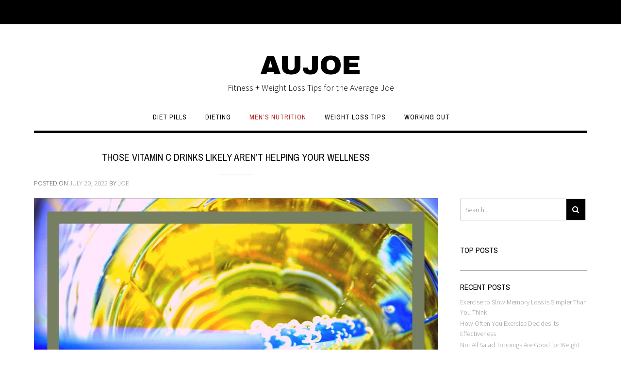

--- FILE ---
content_type: text/html; charset=UTF-8
request_url: https://www.aujoe.com/vitamin-c-drinks.html
body_size: 46504
content:
<!DOCTYPE html><!-- Shopstar! -->
<html lang="en-US">
<head>
	<!-- Global site tag (gtag.js) - Google Analytics -->
	<script async src="https://www.googletagmanager.com/gtag/js?id=UA-120139561-1"></script>
	<script>window.dataLayer=window.dataLayer||[];function gtag(){dataLayer.push(arguments);}gtag('js',new Date());gtag('config','UA-120139561-1');</script>

<meta charset="UTF-8">
<meta name="viewport" content="width=device-width, initial-scale=1">
<link rel="profile" href="http://gmpg.org/xfn/11">
<link rel="pingback" href="https://www.aujoe.com/xmlrpc.php">

<title>Those Vitamin C Drinks Likely Aren’t Helping Your Wellness &#8211; AUJOE</title>
<meta name='robots' content='max-image-preview:large'/>
	<style>img:is([sizes="auto" i], [sizes^="auto," i]) {contain-intrinsic-size:3000px 1500px}</style>
	<link rel='dns-prefetch' href='//fonts.googleapis.com'/>
<link rel="alternate" type="application/rss+xml" title="AUJOE &raquo; Feed" href="https://www.aujoe.com/feed"/>
<link rel="alternate" type="application/rss+xml" title="AUJOE &raquo; Comments Feed" href="https://www.aujoe.com/comments/feed"/>
<link rel="alternate" type="application/rss+xml" title="AUJOE &raquo; Those Vitamin C Drinks Likely Aren’t Helping Your Wellness Comments Feed" href="https://www.aujoe.com/vitamin-c-drinks.html/feed"/>
<script type="text/javascript">//<![CDATA[
window._wpemojiSettings={"baseUrl":"https:\/\/s.w.org\/images\/core\/emoji\/16.0.1\/72x72\/","ext":".png","svgUrl":"https:\/\/s.w.org\/images\/core\/emoji\/16.0.1\/svg\/","svgExt":".svg","source":{"concatemoji":"https:\/\/www.aujoe.com\/wp-includes\/js\/wp-emoji-release.min.js?ver=6.8.3"}};!function(s,n){var o,i,e;function c(e){try{var t={supportTests:e,timestamp:(new Date).valueOf()};sessionStorage.setItem(o,JSON.stringify(t))}catch(e){}}function p(e,t,n){e.clearRect(0,0,e.canvas.width,e.canvas.height),e.fillText(t,0,0);var t=new Uint32Array(e.getImageData(0,0,e.canvas.width,e.canvas.height).data),a=(e.clearRect(0,0,e.canvas.width,e.canvas.height),e.fillText(n,0,0),new Uint32Array(e.getImageData(0,0,e.canvas.width,e.canvas.height).data));return t.every(function(e,t){return e===a[t]})}function u(e,t){e.clearRect(0,0,e.canvas.width,e.canvas.height),e.fillText(t,0,0);for(var n=e.getImageData(16,16,1,1),a=0;a<n.data.length;a++)if(0!==n.data[a])return!1;return!0}function f(e,t,n,a){switch(t){case"flag":return n(e,"\ud83c\udff3\ufe0f\u200d\u26a7\ufe0f","\ud83c\udff3\ufe0f\u200b\u26a7\ufe0f")?!1:!n(e,"\ud83c\udde8\ud83c\uddf6","\ud83c\udde8\u200b\ud83c\uddf6")&&!n(e,"\ud83c\udff4\udb40\udc67\udb40\udc62\udb40\udc65\udb40\udc6e\udb40\udc67\udb40\udc7f","\ud83c\udff4\u200b\udb40\udc67\u200b\udb40\udc62\u200b\udb40\udc65\u200b\udb40\udc6e\u200b\udb40\udc67\u200b\udb40\udc7f");case"emoji":return!a(e,"\ud83e\udedf")}return!1}function g(e,t,n,a){var r="undefined"!=typeof WorkerGlobalScope&&self instanceof WorkerGlobalScope?new OffscreenCanvas(300,150):s.createElement("canvas"),o=r.getContext("2d",{willReadFrequently:!0}),i=(o.textBaseline="top",o.font="600 32px Arial",{});return e.forEach(function(e){i[e]=t(o,e,n,a)}),i}function t(e){var t=s.createElement("script");t.src=e,t.defer=!0,s.head.appendChild(t)}"undefined"!=typeof Promise&&(o="wpEmojiSettingsSupports",i=["flag","emoji"],n.supports={everything:!0,everythingExceptFlag:!0},e=new Promise(function(e){s.addEventListener("DOMContentLoaded",e,{once:!0})}),new Promise(function(t){var n=function(){try{var e=JSON.parse(sessionStorage.getItem(o));if("object"==typeof e&&"number"==typeof e.timestamp&&(new Date).valueOf()<e.timestamp+604800&&"object"==typeof e.supportTests)return e.supportTests}catch(e){}return null}();if(!n){if("undefined"!=typeof Worker&&"undefined"!=typeof OffscreenCanvas&&"undefined"!=typeof URL&&URL.createObjectURL&&"undefined"!=typeof Blob)try{var e="postMessage("+g.toString()+"("+[JSON.stringify(i),f.toString(),p.toString(),u.toString()].join(",")+"));",a=new Blob([e],{type:"text/javascript"}),r=new Worker(URL.createObjectURL(a),{name:"wpTestEmojiSupports"});return void(r.onmessage=function(e){c(n=e.data),r.terminate(),t(n)})}catch(e){}c(n=g(i,f,p,u))}t(n)}).then(function(e){for(var t in e)n.supports[t]=e[t],n.supports.everything=n.supports.everything&&n.supports[t],"flag"!==t&&(n.supports.everythingExceptFlag=n.supports.everythingExceptFlag&&n.supports[t]);n.supports.everythingExceptFlag=n.supports.everythingExceptFlag&&!n.supports.flag,n.DOMReady=!1,n.readyCallback=function(){n.DOMReady=!0}}).then(function(){return e}).then(function(){var e;n.supports.everything||(n.readyCallback(),(e=n.source||{}).concatemoji?t(e.concatemoji):e.wpemoji&&e.twemoji&&(t(e.twemoji),t(e.wpemoji)))}))}((window,document),window._wpemojiSettings);
//]]></script>
<style id='wp-emoji-styles-inline-css' type='text/css'>img.wp-smiley,img.emoji{display:inline!important;border:none!important;box-shadow:none!important;height:1em!important;width:1em!important;margin:0 .07em!important;vertical-align:-.1em!important;background:none!important;padding:0!important}</style>
<link rel='stylesheet' id='wp-block-library-css' href='https://www.aujoe.com/wp-includes/css/dist/block-library/style.min.css?ver=6.8.3' type='text/css' media='all'/>
<style id='classic-theme-styles-inline-css' type='text/css'>.wp-block-button__link{color:#fff;background-color:#32373c;border-radius:9999px;box-shadow:none;text-decoration:none;padding:calc(.667em + 2px) calc(1.333em + 2px);font-size:1.125em}.wp-block-file__button{background:#32373c;color:#fff;text-decoration:none}</style>
<style id='global-styles-inline-css' type='text/css'>:root{--wp--preset--aspect-ratio--square:1;--wp--preset--aspect-ratio--4-3: 4/3;--wp--preset--aspect-ratio--3-4: 3/4;--wp--preset--aspect-ratio--3-2: 3/2;--wp--preset--aspect-ratio--2-3: 2/3;--wp--preset--aspect-ratio--16-9: 16/9;--wp--preset--aspect-ratio--9-16: 9/16;--wp--preset--color--black:#000;--wp--preset--color--cyan-bluish-gray:#abb8c3;--wp--preset--color--white:#fff;--wp--preset--color--pale-pink:#f78da7;--wp--preset--color--vivid-red:#cf2e2e;--wp--preset--color--luminous-vivid-orange:#ff6900;--wp--preset--color--luminous-vivid-amber:#fcb900;--wp--preset--color--light-green-cyan:#7bdcb5;--wp--preset--color--vivid-green-cyan:#00d084;--wp--preset--color--pale-cyan-blue:#8ed1fc;--wp--preset--color--vivid-cyan-blue:#0693e3;--wp--preset--color--vivid-purple:#9b51e0;--wp--preset--gradient--vivid-cyan-blue-to-vivid-purple:linear-gradient(135deg,rgba(6,147,227,1) 0%,#9b51e0 100%);--wp--preset--gradient--light-green-cyan-to-vivid-green-cyan:linear-gradient(135deg,#7adcb4 0%,#00d082 100%);--wp--preset--gradient--luminous-vivid-amber-to-luminous-vivid-orange:linear-gradient(135deg,rgba(252,185,0,1) 0%,rgba(255,105,0,1) 100%);--wp--preset--gradient--luminous-vivid-orange-to-vivid-red:linear-gradient(135deg,rgba(255,105,0,1) 0%,#cf2e2e 100%);--wp--preset--gradient--very-light-gray-to-cyan-bluish-gray:linear-gradient(135deg,#eee 0%,#a9b8c3 100%);--wp--preset--gradient--cool-to-warm-spectrum:linear-gradient(135deg,#4aeadc 0%,#9778d1 20%,#cf2aba 40%,#ee2c82 60%,#fb6962 80%,#fef84c 100%);--wp--preset--gradient--blush-light-purple:linear-gradient(135deg,#ffceec 0%,#9896f0 100%);--wp--preset--gradient--blush-bordeaux:linear-gradient(135deg,#fecda5 0%,#fe2d2d 50%,#6b003e 100%);--wp--preset--gradient--luminous-dusk:linear-gradient(135deg,#ffcb70 0%,#c751c0 50%,#4158d0 100%);--wp--preset--gradient--pale-ocean:linear-gradient(135deg,#fff5cb 0%,#b6e3d4 50%,#33a7b5 100%);--wp--preset--gradient--electric-grass:linear-gradient(135deg,#caf880 0%,#71ce7e 100%);--wp--preset--gradient--midnight:linear-gradient(135deg,#020381 0%,#2874fc 100%);--wp--preset--font-size--small:13px;--wp--preset--font-size--medium:20px;--wp--preset--font-size--large:36px;--wp--preset--font-size--x-large:42px;--wp--preset--spacing--20:.44rem;--wp--preset--spacing--30:.67rem;--wp--preset--spacing--40:1rem;--wp--preset--spacing--50:1.5rem;--wp--preset--spacing--60:2.25rem;--wp--preset--spacing--70:3.38rem;--wp--preset--spacing--80:5.06rem;--wp--preset--shadow--natural:6px 6px 9px rgba(0,0,0,.2);--wp--preset--shadow--deep:12px 12px 50px rgba(0,0,0,.4);--wp--preset--shadow--sharp:6px 6px 0 rgba(0,0,0,.2);--wp--preset--shadow--outlined:6px 6px 0 -3px rgba(255,255,255,1) , 6px 6px rgba(0,0,0,1);--wp--preset--shadow--crisp:6px 6px 0 rgba(0,0,0,1)}:where(.is-layout-flex){gap:.5em}:where(.is-layout-grid){gap:.5em}body .is-layout-flex{display:flex}.is-layout-flex{flex-wrap:wrap;align-items:center}.is-layout-flex > :is(*, div){margin:0}body .is-layout-grid{display:grid}.is-layout-grid > :is(*, div){margin:0}:where(.wp-block-columns.is-layout-flex){gap:2em}:where(.wp-block-columns.is-layout-grid){gap:2em}:where(.wp-block-post-template.is-layout-flex){gap:1.25em}:where(.wp-block-post-template.is-layout-grid){gap:1.25em}.has-black-color{color:var(--wp--preset--color--black)!important}.has-cyan-bluish-gray-color{color:var(--wp--preset--color--cyan-bluish-gray)!important}.has-white-color{color:var(--wp--preset--color--white)!important}.has-pale-pink-color{color:var(--wp--preset--color--pale-pink)!important}.has-vivid-red-color{color:var(--wp--preset--color--vivid-red)!important}.has-luminous-vivid-orange-color{color:var(--wp--preset--color--luminous-vivid-orange)!important}.has-luminous-vivid-amber-color{color:var(--wp--preset--color--luminous-vivid-amber)!important}.has-light-green-cyan-color{color:var(--wp--preset--color--light-green-cyan)!important}.has-vivid-green-cyan-color{color:var(--wp--preset--color--vivid-green-cyan)!important}.has-pale-cyan-blue-color{color:var(--wp--preset--color--pale-cyan-blue)!important}.has-vivid-cyan-blue-color{color:var(--wp--preset--color--vivid-cyan-blue)!important}.has-vivid-purple-color{color:var(--wp--preset--color--vivid-purple)!important}.has-black-background-color{background-color:var(--wp--preset--color--black)!important}.has-cyan-bluish-gray-background-color{background-color:var(--wp--preset--color--cyan-bluish-gray)!important}.has-white-background-color{background-color:var(--wp--preset--color--white)!important}.has-pale-pink-background-color{background-color:var(--wp--preset--color--pale-pink)!important}.has-vivid-red-background-color{background-color:var(--wp--preset--color--vivid-red)!important}.has-luminous-vivid-orange-background-color{background-color:var(--wp--preset--color--luminous-vivid-orange)!important}.has-luminous-vivid-amber-background-color{background-color:var(--wp--preset--color--luminous-vivid-amber)!important}.has-light-green-cyan-background-color{background-color:var(--wp--preset--color--light-green-cyan)!important}.has-vivid-green-cyan-background-color{background-color:var(--wp--preset--color--vivid-green-cyan)!important}.has-pale-cyan-blue-background-color{background-color:var(--wp--preset--color--pale-cyan-blue)!important}.has-vivid-cyan-blue-background-color{background-color:var(--wp--preset--color--vivid-cyan-blue)!important}.has-vivid-purple-background-color{background-color:var(--wp--preset--color--vivid-purple)!important}.has-black-border-color{border-color:var(--wp--preset--color--black)!important}.has-cyan-bluish-gray-border-color{border-color:var(--wp--preset--color--cyan-bluish-gray)!important}.has-white-border-color{border-color:var(--wp--preset--color--white)!important}.has-pale-pink-border-color{border-color:var(--wp--preset--color--pale-pink)!important}.has-vivid-red-border-color{border-color:var(--wp--preset--color--vivid-red)!important}.has-luminous-vivid-orange-border-color{border-color:var(--wp--preset--color--luminous-vivid-orange)!important}.has-luminous-vivid-amber-border-color{border-color:var(--wp--preset--color--luminous-vivid-amber)!important}.has-light-green-cyan-border-color{border-color:var(--wp--preset--color--light-green-cyan)!important}.has-vivid-green-cyan-border-color{border-color:var(--wp--preset--color--vivid-green-cyan)!important}.has-pale-cyan-blue-border-color{border-color:var(--wp--preset--color--pale-cyan-blue)!important}.has-vivid-cyan-blue-border-color{border-color:var(--wp--preset--color--vivid-cyan-blue)!important}.has-vivid-purple-border-color{border-color:var(--wp--preset--color--vivid-purple)!important}.has-vivid-cyan-blue-to-vivid-purple-gradient-background{background:var(--wp--preset--gradient--vivid-cyan-blue-to-vivid-purple)!important}.has-light-green-cyan-to-vivid-green-cyan-gradient-background{background:var(--wp--preset--gradient--light-green-cyan-to-vivid-green-cyan)!important}.has-luminous-vivid-amber-to-luminous-vivid-orange-gradient-background{background:var(--wp--preset--gradient--luminous-vivid-amber-to-luminous-vivid-orange)!important}.has-luminous-vivid-orange-to-vivid-red-gradient-background{background:var(--wp--preset--gradient--luminous-vivid-orange-to-vivid-red)!important}.has-very-light-gray-to-cyan-bluish-gray-gradient-background{background:var(--wp--preset--gradient--very-light-gray-to-cyan-bluish-gray)!important}.has-cool-to-warm-spectrum-gradient-background{background:var(--wp--preset--gradient--cool-to-warm-spectrum)!important}.has-blush-light-purple-gradient-background{background:var(--wp--preset--gradient--blush-light-purple)!important}.has-blush-bordeaux-gradient-background{background:var(--wp--preset--gradient--blush-bordeaux)!important}.has-luminous-dusk-gradient-background{background:var(--wp--preset--gradient--luminous-dusk)!important}.has-pale-ocean-gradient-background{background:var(--wp--preset--gradient--pale-ocean)!important}.has-electric-grass-gradient-background{background:var(--wp--preset--gradient--electric-grass)!important}.has-midnight-gradient-background{background:var(--wp--preset--gradient--midnight)!important}.has-small-font-size{font-size:var(--wp--preset--font-size--small)!important}.has-medium-font-size{font-size:var(--wp--preset--font-size--medium)!important}.has-large-font-size{font-size:var(--wp--preset--font-size--large)!important}.has-x-large-font-size{font-size:var(--wp--preset--font-size--x-large)!important}:where(.wp-block-post-template.is-layout-flex){gap:1.25em}:where(.wp-block-post-template.is-layout-grid){gap:1.25em}:where(.wp-block-columns.is-layout-flex){gap:2em}:where(.wp-block-columns.is-layout-grid){gap:2em}:root :where(.wp-block-pullquote){font-size:1.5em;line-height:1.6}</style>
<link rel='stylesheet' id='shopstar-site-title-font-default-css' href='//fonts.googleapis.com/css?family=Prata%3A400&#038;ver=1.1.04' type='text/css' media='all'/>
<link rel='stylesheet' id='shopstar-body-font-default-css' href='//fonts.googleapis.com/css?family=Lato%3A300%2C300italic%2C400%2C400italic%2C600%2C600italic%2C700%2C700italic&#038;ver=1.1.04' type='text/css' media='all'/>
<link rel='stylesheet' id='shopstar-blockquote-quote-font-css' href='//fonts.googleapis.com/css?family=Lora%3A400italic&#038;ver=1.1.04' type='text/css' media='all'/>
<link rel='stylesheet' id='shopstar-heading-font-default-css' href='//fonts.googleapis.com/css?family=Raleway%3A100%2C300%2C400%2C500%2C600%2C700%2C800&#038;ver=1.1.04' type='text/css' media='all'/>
<style id='shopstar-header-centered-css' media='all'>.site-header.centered .branding{text-align:center}.site-header.centered .branding .description{text-align:center}.main-navigation .container{text-align:center}.main-navigation .menu-help-container{text-align:center}</style>
<link rel='stylesheet' id='otb-font-awesome-css' href='https://www.aujoe.com/wp-content/themes/shopstar/library/fonts/otb-font-awesome/css/A.font-awesome.css,qver=4.7.0.pagespeed.cf.NOHaf7DWHn.css' type='text/css' media='all'/>
<link rel='stylesheet' id='shopstar-style-css' href='https://www.aujoe.com/wp-content/themes/shopstar-child/style.css?ver=1.1.04' type='text/css' media='all'/>
<link rel='stylesheet' id='shopstar_customizer_theme_fonts-css' href='//fonts.googleapis.com/css?family=Archivo+Black%3Aregular|Source+Sans+Pro%3Aregular%2Citalic%2C300%2C600%2C700|Archivo+Narrow%3Aregular%2Citalic%2C700%26subset%3Dlatin%2C' type='text/css' media='screen'/>
<script type="text/javascript" src="https://www.aujoe.com/wp-includes/js/jquery/jquery.min.js?ver=3.7.1" id="jquery-core-js"></script>
<script type="text/javascript" src="https://www.aujoe.com/wp-includes/js/jquery/jquery-migrate.min.js?ver=3.4.1" id="jquery-migrate-js"></script>
<link rel="https://api.w.org/" href="https://www.aujoe.com/wp-json/"/><link rel="alternate" title="JSON" type="application/json" href="https://www.aujoe.com/wp-json/wp/v2/posts/1566"/><link rel="EditURI" type="application/rsd+xml" title="RSD" href="https://www.aujoe.com/xmlrpc.php?rsd"/>
<meta name="generator" content="WordPress 6.8.3"/>
<link rel="canonical" href="https://www.aujoe.com/vitamin-c-drinks.html"/>
<link rel='shortlink' href='https://www.aujoe.com/?p=1566'/>
<link rel="alternate" title="oEmbed (JSON)" type="application/json+oembed" href="https://www.aujoe.com/wp-json/oembed/1.0/embed?url=https%3A%2F%2Fwww.aujoe.com%2Fvitamin-c-drinks.html"/>
<link rel="alternate" title="oEmbed (XML)" type="text/xml+oembed" href="https://www.aujoe.com/wp-json/oembed/1.0/embed?url=https%3A%2F%2Fwww.aujoe.com%2Fvitamin-c-drinks.html&#038;format=xml"/>
<link rel="pingback" href="https://www.aujoe.com/xmlrpc.php"><style type="text/css">.slider-container.default .slider .slide img{min-width:600px}@media only screen and (min-width:960px){.main-navigation ul ul li:hover>ul,.main-navigation ul ul li.focus>ul{left:100%;display:block}.main-navigation ul ul a{color:#939598}.main-navigation ul ul a:hover,.main-navigation ul ul li.current-menu-item>a,.main-navigation ul ul li.current_page_item>a,.main-navigation ul ul li.current-menu-parent>a,.main-navigation ul ul li.current_page_parent>a,.main-navigation ul ul li.current-menu-ancestor>a,.main-navigation ul ul li.current_page_ancestor>a{color:#4f4f4f}}@media only screen and (max-width:960px){#main-menu.shopstar-mobile-menu-primary-color-scheme{background-color:#000}.main-navigation .padder{margin:0}.submenu-toggle{display:block}.site-header .main-navigation .container{border-bottom:none!important}.site-header .main-navigation.bottom-border.mobile{border-bottom-width:5px}.main-navigation .main-navigation-inner{display:block}.site-header .search-button{display:block;padding:8px 22px 0 26px;text-align:left}.main-navigation .search-slidedown{margin:0;top:0;position:relative}.main-navigation .search-slidedown .container{padding:0;width:100%}.main-navigation .search-slidedown .padder{margin:0;width:100%;display:inline-block}.main-navigation .search-slidedown .search-block{margin:0!important;float:left;width:254px;left:26px!important}.main-navigation .search-slidedown .search-block label{width:80%;float:left;display:inline-block}.main-navigation .search-slidedown .search-block .search-field{border:0;padding:4px 0 4px 0;width:100%}.main-navigation .menu-toggle{display:block;margin:0 auto 0 auto;padding:16px 18px;color:#fff;text-transform:uppercase;text-align:center;cursor:pointer}.main-navigation .menu-toggle .otb-fa.otb-fa-bars{font-size:28px}.main-navigation .nav-menu{display:block!important;display:inline-block}.main-navigation #main-menu{color:#8c8c8c;box-shadow:1px 0 1px rgba(255,255,255,.04) inset;position:fixed;top:0;right:-280px;width:280px;max-width:100%;-ms-box-sizing:border-box;-moz-box-sizing:border-box;-webkit-box-sizing:border-box;box-sizing:border-box;padding:74px 0 30px 0;z-index:100000;height:100%;overflow:auto;-webkit-transition:right .4s ease 0s;-moz-transition:right .4s ease 0s;-ms-transition:right .4s ease 0s;-o-transition:right .4s ease 0s;transition:right .4s ease 0s}.main-navigation ul{display:block}.main-navigation li{display:block;float:none;position:relative;margin:0;padding:0}.main-navigation li a{white-space:normal!important;display:block;float:none;padding:8px 22px 8px 26px;font-size:14px;text-align:left}.main-navigation ul ul{position:relative!important;top:0!important;left:0!important;float:none!important;background-color:transparent;background-image:none;box-shadow:none;border:none;padding:0;margin:0;display:none}.main-navigation ul ul li:last-child a,.main-navigation ul ul li a{box-shadow:none;padding:6px 30px;width:auto}.main-navigation ul ul ul{margin:0;left:0!important}.main-navigation ul ul ul li a{padding:6px 39px!important}.main-navigation ul ul ul ul li a{padding:6px 47px!important}.main-navigation .close-button{display:block;border-radius:100%;position:absolute;top:23px;left:26px;font-size:26px;font-weight:400;color:#fff;text-align:center;height:36px;line-height:33px;cursor:pointer;-webkit-transition:all .2s ease 0s;-moz-transition:all .2s ease 0s;-ms-transition:all .2s ease 0s;-o-transition:all .2s ease 0s;transition:all .2s ease 0s}.main-navigation .close-button .otb-fa{-webkit-transition:all .2s ease 0s;-moz-transition:all .2s ease 0s;-ms-transition:all .2s ease 0s;-o-transition:all .2s ease 0s;transition:all .2s ease 0s}.main-navigation .close-button .otb-fa-angle-left{position:relative;left:-4px}#main-menu.shopstar-mobile-menu-primary-color-scheme a,#main-menu.shopstar-mobile-menu-primary-color-scheme .submenu-toggle{color:#fff}#main-menu.shopstar-mobile-menu-primary-color-scheme li.current-menu-item>a,#main-menu.shopstar-mobile-menu-primary-color-scheme li.current_page_item>a,#main-menu.shopstar-mobile-menu-primary-color-scheme li.current-menu-parent>a,#main-menu.shopstar-mobile-menu-primary-color-scheme li.current_page_parent>a,#main-menu.shopstar-mobile-menu-primary-color-scheme li.current-menu-ancestor>a,#main-menu.shopstar-mobile-menu-primary-color-scheme li.current_page_ancestor>a{color:rgba(255,255,255,.6)}#main-menu.shopstar-mobile-menu-primary-color-scheme .close-button:hover .otb-fa,#main-menu.shopstar-mobile-menu-primary-color-scheme li>a:hover,#main-menu.shopstar-mobile-menu-primary-color-scheme .search-button a:hover{color:rgba(255,255,255,.6)}.open-page-item>ul.children,.open-page-item>ul.sub-menu{display:block!important}}</style>
<!-- Begin Custom CSS -->
<style type="text/css" id="out-the-box-custom-css">#main-menu{background-color:#fff}.site-header .branding .title{font-family:"Archivo Black","Helvetica Neue",sans-serif}h1,h2,h3,h4,h5,h6,h1 a,h2 a,h3 a,h4 a,h5 a,h6 a,h1 a:visited,h2 a:visited,h3 a:visited,h4 a:visited,h5 a:visited,h6 a:visited,.slider-container.default .slider .slide .overlay h2,.slider-container.default .slider .slide .overlay h3,.slider-container.default .slider .slide .overlay h4,.slider-container.default .slider .slide .overlay h5,.slider-container.default .slider .slide .overlay h6,.header-image .overlay h2,.header-image .overlay h3,.header-image .overlay h4,.header-image .overlay h5,.header-image .overlay h6,ul.product_list_widget li .product-title,.main-navigation a,.content-area .widget-title,.widget-area .widget-title,.site-footer .widgets ul li h2.widgettitle,.woocommerce a.button,.woocommerce #respond input#submit,.woocommerce button.button,.woocommerce input.button,a.button,.shopstar-page-builders-use-theme-styles .widget_sow-button .ow-button-base a,.shopstar-page-builders-use-theme-styles .elementor-widget-button .elementor-button,input[type="button"],input[type="reset"],input[type="submit"],html #jp-relatedposts h3.jp-relatedposts-headline,html #infinite-handle span button,html #infinite-handle span button:hover,div.wpforms-container form.wpforms-form input[type="submit"],div.wpforms-container form.wpforms-form button[type="submit"],div.wpforms-container form.wpforms-form .wpforms-page-button{font-family:"Archivo Narrow","Helvetica Neue",sans-serif}body,div.wpforms-container form.wpforms-form .wpforms-field-label,div.wpforms-container-full .wpforms-form .wpforms-field-sublabel,div.wpforms-container form.wpforms-form input[type="text"],div.wpforms-container form.wpforms-form input[type="email"],div.wpforms-container form.wpforms-form input[type="tel"],div.wpforms-container form.wpforms-form input[type="number"],div.wpforms-container form.wpforms-form input[type="url"],div.wpforms-container form.wpforms-form input[type="password"],div.wpforms-container form.wpforms-form input[type="search"],div.wpforms-container form.wpforms-form select,div.wpforms-container form.wpforms-form textarea,input[type="text"],input[type="email"],input[type="tel"],input[type="url"],input[type="password"],input[type="search"],select,textarea,blockquote,blockquote p,.slider-container.default .slider .slide .overlay,.header-image .overlay,.main-navigation ul ul a,.widget-area .rpwe-block h3.rpwe-title a,.widget_woocommerce_products .amount,article .entry-meta,.woocommerce .quantity input.qty,.woocommerce-page #content .quantity input.qty,.woocommerce-page .quantity input.qty,.woocommerce form .form-row input.input-text,.woocommerce-page form .form-row input.input-text,.woocommerce form .form-row select,.woocommerce-page form .form-row select,.woocommerce #content div.product form.cart .variations select,.woocommerce div.product form.cart .variations select,.woocommerce-page #content div.product form.cart .variations select,.woocommerce-page div.product form.cart .variations select,.woocommerce .woocommerce-ordering select,.woocommerce-page .woocommerce-ordering select{font-family:"Source Sans Pro","Helvetica Neue",sans-serif}</style>
<!-- End Custom CSS -->
</head>

<body class="wp-singular post-template-default single single-post postid-1566 single-format-standard wp-theme-shopstar wp-child-theme-shopstar-child group-blog shopstar-page-builders-use-theme-styles">

	
<header id="masthead" class="site-header centered has-top-bar" role="banner">

	
<div class="top-bar">
	<div class="container">
        
		<div class="padder">
            
			<div class="left">
            
				<ul class="social-icons">


</ul>
                
            </div>
            
            <div class="right">
				
                <div class="info-text">
	</div>            </div>
            
            <div class="clearboth"></div>
            
		</div>
            
	</div>
</div>

	<div class="container">
	    <div class="padder">
	
		    <div class="branding">
		        					<a href="https://www.aujoe.com/" title="AUJOE" class="title">AUJOE</a>
		            <div class="description">Fitness + Weight Loss Tips for the Average Joe</div>
		        		    </div>
	    
	    </div> 
	</div>

	<nav id="site-navigation" class="main-navigation bottom-border mobile" role="navigation">
	<span class="menu-toggle" aria-expanded="false">
		<i class="otb-fa otb-fa-bars"></i>
	</span>
	
	<div id="main-menu" class="container shopstar-mobile-menu-primary-color-scheme bottom-border">
	    <div class="padder">
	
			<div class="close-button"><i class="otb-fa otb-fa-angle-right"></i><i class="otb-fa otb-fa-angle-left"></i></div>
			<div class="main-navigation-inner">
			<div class="menu-categories-container"><ul id="menu-categories" class="menu"><li id="menu-item-779" class="menu-item menu-item-type-taxonomy menu-item-object-category menu-item-779"><a href="https://www.aujoe.com/category/diet-pills">Diet Pills</a></li>
<li id="menu-item-780" class="menu-item menu-item-type-taxonomy menu-item-object-category menu-item-780"><a href="https://www.aujoe.com/category/dieting">Dieting</a></li>
<li id="menu-item-781" class="menu-item menu-item-type-taxonomy menu-item-object-category current-post-ancestor current-menu-parent current-post-parent menu-item-781"><a href="https://www.aujoe.com/category/mens-nutrition">Men&#8217;s Nutrition</a></li>
<li id="menu-item-782" class="menu-item menu-item-type-taxonomy menu-item-object-category menu-item-782"><a href="https://www.aujoe.com/category/weightloss">Weight Loss Tips</a></li>
<li id="menu-item-783" class="menu-item menu-item-type-taxonomy menu-item-object-category menu-item-783"><a href="https://www.aujoe.com/category/working-out">Working Out</a></li>
</ul></div>	        </div>
				
			<div class="search-slidedown">
				<div class="container">
					<div class="padder">
						<div class="search-block">
												</div>
					</div>
				</div>
			</div>
		
		</div>	        
	</div>
</nav><!-- #site-navigation -->

</header><!-- #masthead -->
 	
	<script>var shopstarSliderTransitionSpeed=parseInt(450);</script>
	
			
	<div id="content" class="site-content">
		<div class="container">
			<div class="padder">
	<div id="primary" class="content-area ">
		<main id="main" class="site-main" role="main">
		
	    
<article id="post-1566" class="post-1566 post type-post status-publish format-standard has-post-thumbnail hentry category-mens-nutrition tag-health-drinks tag-mens-nutrition tag-vitamin-supplements">
    
	<header class="entry-header">
		<h1 class="entry-title">Those Vitamin C Drinks Likely Aren’t Helping Your Wellness</h1>
		<div class="entry-meta">
			<span class="posted-on">Posted on <a href="https://www.aujoe.com/vitamin-c-drinks.html" rel="bookmark"><time class="entry-date published" datetime="2022-07-20T08:15:32-05:00">July 20, 2022</time><time class="updated" datetime="2022-07-18T08:28:43-05:00">July 18, 2022</time></a></span><span class="byline"> by <span class="author vcard"><a class="url fn n" href="https://www.aujoe.com/author/joeadmin">Joe</a></span></span>		</div><!-- .entry-meta -->
	</header><!-- .entry-header -->
    
	<div class="entry-thumbnail"><img width="900" height="592" src="https://www.aujoe.com/wp-content/uploads/2022/07/Vitamin-C-Drinks.jpg" class="attachment-full size-full wp-post-image" alt="Are Vitamin C Drinks Worth It?" decoding="async" fetchpriority="high" srcset="https://www.aujoe.com/wp-content/uploads/2022/07/Vitamin-C-Drinks.jpg 900w, https://www.aujoe.com/wp-content/uploads/2022/07/Vitamin-C-Drinks-300x197.jpg 300w, https://www.aujoe.com/wp-content/uploads/2022/07/Vitamin-C-Drinks-768x505.jpg 768w" sizes="(max-width: 900px) 100vw, 900px"/></div>

	<div class="entry-content">
		<p>When I go to a health store, one of the products I see the most – especially among the impulse items at the checkout counter – are those packets to make vitamin C drinks.  They come in dozens of flavors and promise lots of benefits from health to energy.  To be honest, I’ve tried pretty much every flavor of them from several different brands. I’d used them as an energy drink alternative for a few years. That said, according to researchers and nutrition experts, they’re a giant waste of money.</p>
<p><span id="more-1566"></span></p>
<h2><strong>Vitamin C Drinks Don’t Add Health Benefits to Most Americans</strong></h2>
<p>The thing about vitamin C drinks is that they’re not typically providing us with anything that we’re not getting enough of through our food.  There’s a reason you’re not hearing about a lot of people suffering from scurvy in your social circle. It’s because a lot of the foods we eat on a regular basis – even when our diets aren’t hugely nutritious – still contain at least the bare minimum of that particular nutrient.</p>
<p>It&#8217;s so commonly adequately consumed that removing it from product nutrition labels has been debated.</p>
<p>The thing is that even if you’re not sure if you’re getting enough, the best way to top yourself up is to eat fruits or veggies that contain it.  It doesn’t take much to get everything you need for the day.  With some top food performers, a single serving is enough.</p>
<h2><strong>Are Any Supplements Good?</strong></h2>
<p>Overall, the idea is that vitamin C drinks and straight-up C supplements typically don’t do much for the average person who has a decent diet.  If you are tracking your nutrition and you happen to note that you’ve had too little of it in a given day, you can top things up with a supplement.  That said, I don’t even tend to track that anymore because I’ve been taking an <a href="https://www.intechrahealth.com/product/immunz/">immune support</a> supplement that gives me the top-up I need as a part of a broader overall formula (the one I take also has quercetin and European elder fruit) to give my body what it needs so it can keep fighting off infections and so on.</p>
<p>As much as I liked those vitamin C drinks, I’ve stopped buying them. I mean, with my diet and the added overall wellness supplements I’m taking, I’m covered. Moreover, taking a supplement and eating food rich in this nutrient means that I’m not guzzling all that added sugar that made it taste so great.</p>
			</div><!-- .entry-content -->

	<footer class="entry-footer">
		<span class="cat-links">Posted in <a href="https://www.aujoe.com/category/mens-nutrition" rel="category tag">Men's Nutrition</a></span><span class="tags-links">Tagged <a href="https://www.aujoe.com/tag/health-drinks" rel="tag">health drinks</a>, <a href="https://www.aujoe.com/tag/mens-nutrition" rel="tag">men's nutrition</a>, <a href="https://www.aujoe.com/tag/vitamin-supplements" rel="tag">vitamin supplements</a></span>	</footer><!-- .entry-footer -->
    
</article><!-- #post-## -->
	<nav class="navigation post-navigation" role="navigation">
		<span class="screen-reader-text">Post navigation</span>
		<div class="nav-links">
			<div class="nav-previous"><a href="https://www.aujoe.com/enough-weekly-exercise.html" rel="prev">3 in 4 Teenagers Aren’t Getting Enough Weekly Exercise&nbsp;<span class="meta-nav">&rarr;</span></a></div><div class="nav-next"><a href="https://www.aujoe.com/nordic-walking.html" rel="next"><span class="meta-nav">&larr;</span>&nbsp;What is Nordic Walking and Is It Better than HIIT?</a></div>		</div><!-- .nav-links -->
	</nav><!-- .navigation -->
	
<div id="comments" class="comments-area">

	
	
	
		<div id="respond" class="comment-respond">
		<h3 id="reply-title" class="comment-reply-title">Leave a Reply <small><a rel="nofollow" id="cancel-comment-reply-link" href="/vitamin-c-drinks.html#respond" style="display:none;">Cancel reply</a></small></h3><form action="https://www.aujoe.com/wp-comments-post.php" method="post" id="commentform" class="comment-form"><p class="comment-notes"><span id="email-notes">Your email address will not be published.</span> <span class="required-field-message">Required fields are marked <span class="required">*</span></span></p><p class="comment-form-comment"><label for="comment">Comment <span class="required">*</span></label> <textarea id="comment" name="comment" cols="45" rows="8" maxlength="65525" required></textarea></p><p class="comment-form-author"><label for="author">Name <span class="required">*</span></label> <input id="author" name="author" type="text" value="" size="30" maxlength="245" autocomplete="name" required /></p>
<p class="comment-form-email"><label for="email">Email <span class="required">*</span></label> <input id="email" name="email" type="email" value="" size="30" maxlength="100" aria-describedby="email-notes" autocomplete="email" required /></p>
<p class="comment-form-url"><label for="url">Website</label> <input id="url" name="url" type="url" value="" size="30" maxlength="200" autocomplete="url"/></p>
<p class="form-submit"><input name="submit" type="submit" id="submit" class="submit" value="Post Comment"/> <input type='hidden' name='comment_post_ID' value='1566' id='comment_post_ID'/>
<input type='hidden' name='comment_parent' id='comment_parent' value='0'/>
</p></form>	</div><!-- #respond -->
	
</div><!-- #comments -->
		
		</main><!-- #main -->
	</div><!-- #primary -->


<div id="secondary" class="widget-area" role="complementary">
	<aside id="search-3" class="widget widget_search"><form role="search" method="get" class="search-form" action="https://www.aujoe.com/">
	<label>
		<input type="search" class="search-field" placeholder="Search..." value="" name="s" title="Search for:"/>
	</label>		
	<button type="submit" class="search-submit">
		<i class="otb-fa otb-fa-search"></i>
	</button>
</form>

<div class="clearboth"></div></aside><aside id="nav_menu-5" class="widget widget_nav_menu"><h2 class="widget-title">Top Posts</h2></aside>
		<aside id="recent-posts-3" class="widget widget_recent_entries">
		<h2 class="widget-title">Recent Posts</h2>
		<ul>
											<li>
					<a href="https://www.aujoe.com/exercise-to-slow-memory-loss.html">Exercise to Slow Memory Loss is Simpler Than You Think</a>
									</li>
											<li>
					<a href="https://www.aujoe.com/how-often-you-exercise.html">How Often You Exercise Decides Its Effectiveness</a>
									</li>
											<li>
					<a href="https://www.aujoe.com/salad-toppings.html">Not All Salad Toppings Are Good for Weight Loss</a>
									</li>
											<li>
					<a href="https://www.aujoe.com/being-fit-enough.html">“No Pain, No Gain” is Dead, Long Live Being Fit Enough</a>
									</li>
											<li>
					<a href="https://www.aujoe.com/getting-stronger-not-bigger.html">Why Are You Getting Stronger Not Bigger from Your Workouts?</a>
									</li>
					</ul>

		</aside><aside id="text-8" class="widget widget_text"><h2 class="widget-title">Blogs I Love</h2>			<div class="textwidget"><p><a href="http://www.shrinkinguy.com/" target="_blank" rel="noopener">Shrinkinguy Fitness</a></p>
<p><a href="https://zenhabits.net/">Zen Habits</a></p>
<p><a href="http://www.mensfitness.com/" target="_blank" rel="noopener">Mens Fitness</a></p>
<p><a href="https://www.nerdfitness.com/" target="_blank" rel="noopener">Nerd Fitness</a></p>
</div>
		</aside><aside id="media_video-4" class="widget widget_media_video"><div style="width:100%;" class="wp-video"><!--[if lt IE 9]><script>document.createElement('video');</script><![endif]-->
<video class="wp-video-shortcode" id="video-1566-1" preload="metadata" controls="controls"><source type="video/youtube" src="https://www.youtube.com/watch?v=ffw5Cdi0TvY&#038;_=1"/><a href="https://www.youtube.com/watch?v=ffw5Cdi0TvY">https://www.youtube.com/watch?v=ffw5Cdi0TvY</a></video></div></aside></div><!-- #secondary -->

		</div>
	</div>
</div><!-- #content -->

<footer id="colophon" class="site-footer" role="contentinfo">
	
	<div class="widgets">
        <div class="container">
        	<div class="padder">
        	
	            	            <ul>
	                <li id="media_image-2" class="widget widget_media_image"><h2 class="widgettitle">Meet AUJoe</h2>
<a href="http://www.aujoe.com/about-me.html"><img width="150" height="150" src="https://www.aujoe.com/wp-content/uploads/2017/09/joe-slyth-150x150.png" class="image wp-image-769  attachment-thumbnail size-thumbnail" alt="" style="max-width: 100%; height: auto;" decoding="async" loading="lazy" srcset="https://www.aujoe.com/wp-content/uploads/2017/09/joe-slyth-150x150.png 150w, https://www.aujoe.com/wp-content/uploads/2017/09/joe-slyth-60x60.png 60w, https://www.aujoe.com/wp-content/uploads/2017/09/joe-slyth.png 268w" sizes="auto, (max-width: 150px) 100vw, 150px"/></a></li>
<li id="nav_menu-4" class="widget widget_nav_menu"><h2 class="widgettitle">Navigation</h2>
<div class="menu-admin-links-container"><ul id="menu-admin-links" class="menu"><li id="menu-item-786" class="menu-item menu-item-type-custom menu-item-object-custom menu-item-home menu-item-786"><a href="http://www.aujoe.com/">Home</a></li>
<li id="menu-item-784" class="menu-item menu-item-type-post_type menu-item-object-page menu-item-784"><a href="https://www.aujoe.com/privacy-policy">Privacy Policy</a></li>
<li id="menu-item-789" class="menu-item menu-item-type-post_type menu-item-object-page menu-item-789"><a href="https://www.aujoe.com/about-me">About Me</a></li>
<li id="menu-item-790" class="menu-item menu-item-type-post_type menu-item-object-page menu-item-790"><a href="https://www.aujoe.com/contact">Contact</a></li>
</ul></div></li>
<li id="nav_menu-3" class="widget widget_nav_menu"><h2 class="widgettitle">Pages</h2>
<div class="menu-footer-page-links-container"><ul id="menu-footer-page-links" class="menu"><li id="menu-item-228" class="menu-item menu-item-type-post_type menu-item-object-page menu-item-228"><a href="https://www.aujoe.com/diet-pills-sale">Buy Diet Pills Online</a></li>
<li id="menu-item-224" class="menu-item menu-item-type-post_type menu-item-object-page menu-item-224"><a href="https://www.aujoe.com/fen375-facts">FENFAST 375</a></li>
<li id="menu-item-222" class="menu-item menu-item-type-post_type menu-item-object-page menu-item-222"><a href="https://www.aujoe.com/phenblue-facts">PHENBLUE</a></li>
<li id="menu-item-223" class="menu-item menu-item-type-post_type menu-item-object-page menu-item-223"><a href="https://www.aujoe.com/trimthinsr-facts">TRIMTHIN X700</a></li>
<li id="menu-item-226" class="menu-item menu-item-type-post_type menu-item-object-page menu-item-226"><a href="https://www.aujoe.com/adipex-facts">Adipex Facts</a></li>
<li id="menu-item-227" class="menu-item menu-item-type-post_type menu-item-object-page menu-item-227"><a href="https://www.aujoe.com/phentermine-facts">Phentermine Facts</a></li>
</ul></div></li>
	            </ul>
	    			            
	            <div class="clearboth"></div>
			
			</div>
        </div>
    </div>
	
	<div class="bottom-bar">
	
		<div class="container">
			<div class="padder">
				Theme by <a href="https://www.outtheboxthemes.com" rel="nofollow">Out the Box</a>			</div>
		</div>
		
        <div class="clearboth"></div>
	</div>
	
</footer><!-- #colophon -->

<script type="speculationrules">
{"prefetch":[{"source":"document","where":{"and":[{"href_matches":"\/*"},{"not":{"href_matches":["\/wp-*.php","\/wp-admin\/*","\/wp-content\/uploads\/*","\/wp-content\/*","\/wp-content\/plugins\/*","\/wp-content\/themes\/shopstar-child\/*","\/wp-content\/themes\/shopstar\/*","\/*\\?(.+)"]}},{"not":{"selector_matches":"a[rel~=\"nofollow\"]"}},{"not":{"selector_matches":".no-prefetch, .no-prefetch a"}}]},"eagerness":"conservative"}]}
</script>
<link rel='stylesheet' id='mediaelement-css' href='https://www.aujoe.com/wp-includes/js/mediaelement/mediaelementplayer-legacy.min.css?ver=4.2.17' type='text/css' media='all'/>
<link rel='stylesheet' id='wp-mediaelement-css' href='https://www.aujoe.com/wp-includes/js/mediaelement/wp-mediaelement.min.css,qver=6.8.3.pagespeed.ce.6pWCdrfeRU.css' type='text/css' media='all'/>
<script type="text/javascript" src="https://www.aujoe.com/wp-content/themes/shopstar/library/js/navigation.js?ver=20120206" id="shopstar-navigation-js"></script>
<script type="text/javascript" src="https://www.aujoe.com/wp-content/themes/shopstar/library/js/jquery.carouFredSel-6.2.1-packed.js?ver=1.1.04" id="shopstar-caroufredsel-js"></script>
<script type="text/javascript" src="https://www.aujoe.com/wp-content/themes/shopstar/library/js/jquery.touchSwipe.min.js?ver=1.1.04" id="shopstar-touchswipe-js"></script>
<script type="text/javascript" id="shopstar-custom-js-extra">//<![CDATA[
var variables={"sliderTransitionSpeed":"450"};
//]]></script>
<script type="text/javascript" src="https://www.aujoe.com/wp-content/themes/shopstar/library/js/custom.js?ver=1.1.04" id="shopstar-custom-js"></script>
<script type="text/javascript" src="https://www.aujoe.com/wp-content/themes/shopstar/library/js/skip-link-focus-fix.js?ver=20130115" id="shopstar-skip-link-focus-fix-js"></script>
<script type="text/javascript" src="https://www.aujoe.com/wp-includes/js/comment-reply.min.js?ver=6.8.3" id="comment-reply-js" async="async" data-wp-strategy="async"></script>
<script type="text/javascript" id="mediaelement-core-js-before">//<![CDATA[
var mejsL10n={"language":"en","strings":{"mejs.download-file":"Download File","mejs.install-flash":"You are using a browser that does not have Flash player enabled or installed. Please turn on your Flash player plugin or download the latest version from https:\/\/get.adobe.com\/flashplayer\/","mejs.fullscreen":"Fullscreen","mejs.play":"Play","mejs.pause":"Pause","mejs.time-slider":"Time Slider","mejs.time-help-text":"Use Left\/Right Arrow keys to advance one second, Up\/Down arrows to advance ten seconds.","mejs.live-broadcast":"Live Broadcast","mejs.volume-help-text":"Use Up\/Down Arrow keys to increase or decrease volume.","mejs.unmute":"Unmute","mejs.mute":"Mute","mejs.volume-slider":"Volume Slider","mejs.video-player":"Video Player","mejs.audio-player":"Audio Player","mejs.captions-subtitles":"Captions\/Subtitles","mejs.captions-chapters":"Chapters","mejs.none":"None","mejs.afrikaans":"Afrikaans","mejs.albanian":"Albanian","mejs.arabic":"Arabic","mejs.belarusian":"Belarusian","mejs.bulgarian":"Bulgarian","mejs.catalan":"Catalan","mejs.chinese":"Chinese","mejs.chinese-simplified":"Chinese (Simplified)","mejs.chinese-traditional":"Chinese (Traditional)","mejs.croatian":"Croatian","mejs.czech":"Czech","mejs.danish":"Danish","mejs.dutch":"Dutch","mejs.english":"English","mejs.estonian":"Estonian","mejs.filipino":"Filipino","mejs.finnish":"Finnish","mejs.french":"French","mejs.galician":"Galician","mejs.german":"German","mejs.greek":"Greek","mejs.haitian-creole":"Haitian Creole","mejs.hebrew":"Hebrew","mejs.hindi":"Hindi","mejs.hungarian":"Hungarian","mejs.icelandic":"Icelandic","mejs.indonesian":"Indonesian","mejs.irish":"Irish","mejs.italian":"Italian","mejs.japanese":"Japanese","mejs.korean":"Korean","mejs.latvian":"Latvian","mejs.lithuanian":"Lithuanian","mejs.macedonian":"Macedonian","mejs.malay":"Malay","mejs.maltese":"Maltese","mejs.norwegian":"Norwegian","mejs.persian":"Persian","mejs.polish":"Polish","mejs.portuguese":"Portuguese","mejs.romanian":"Romanian","mejs.russian":"Russian","mejs.serbian":"Serbian","mejs.slovak":"Slovak","mejs.slovenian":"Slovenian","mejs.spanish":"Spanish","mejs.swahili":"Swahili","mejs.swedish":"Swedish","mejs.tagalog":"Tagalog","mejs.thai":"Thai","mejs.turkish":"Turkish","mejs.ukrainian":"Ukrainian","mejs.vietnamese":"Vietnamese","mejs.welsh":"Welsh","mejs.yiddish":"Yiddish"}};
//]]></script>
<script type="text/javascript" src="https://www.aujoe.com/wp-includes/js/mediaelement/mediaelement-and-player.min.js?ver=4.2.17" id="mediaelement-core-js"></script>
<script type="text/javascript" src="https://www.aujoe.com/wp-includes/js/mediaelement/mediaelement-migrate.min.js?ver=6.8.3" id="mediaelement-migrate-js"></script>
<script type="text/javascript" id="mediaelement-js-extra">//<![CDATA[
var _wpmejsSettings={"pluginPath":"\/wp-includes\/js\/mediaelement\/","classPrefix":"mejs-","stretching":"responsive","audioShortcodeLibrary":"mediaelement","videoShortcodeLibrary":"mediaelement"};
//]]></script>
<script type="text/javascript" src="https://www.aujoe.com/wp-includes/js/mediaelement/wp-mediaelement.min.js?ver=6.8.3" id="wp-mediaelement-js"></script>
<script type="text/javascript" src="https://www.aujoe.com/wp-includes/js/mediaelement/renderers/vimeo.min.js?ver=4.2.17" id="mediaelement-vimeo-js"></script>
	
</body>
</html>

--- FILE ---
content_type: text/css
request_url: https://www.aujoe.com/wp-content/themes/shopstar/library/fonts/otb-font-awesome/css/A.font-awesome.css,qver=4.7.0.pagespeed.cf.NOHaf7DWHn.css
body_size: 34184
content:
@font-face{font-family:'FontAwesome';src:url(../fonts/fontawesome-webfont.eot?v=4.7.0);src:url(../fonts/fontawesome-webfont.eot?#iefix&v=4.7.0) format('embedded-opentype') , url(../fonts/fontawesome-webfont.woff2?v=4.7.0) format('woff2') , url(../fonts/fontawesome-webfont.woff?v=4.7.0) format('woff') , url(../fonts/fontawesome-webfont.ttf?v=4.7.0) format('truetype') , url(../fonts/fontawesome-webfont.svg?v=4.7.0#fontawesomeregular) format('svg');font-weight:normal;font-style:normal}.otb-fa{display:inline-block;font:14px/1 FontAwesome;font-size:inherit;text-rendering:auto;-webkit-font-smoothing:antialiased;-moz-osx-font-smoothing:grayscale}.otb-fa-lg{font-size:1.33333333em;line-height:.75em;vertical-align:-15%}.otb-fa-2x{font-size:2em}.otb-fa-3x{font-size:3em}.otb-fa-4x{font-size:4em}.otb-fa-5x{font-size:5em}.otb-fa-fw{width:1.28571429em;text-align:center}.otb-fa-ul{padding-left:0;margin-left:2.14285714em;list-style-type:none}.otb-fa-ul>li{position:relative}.otb-fa-li{position:absolute;left:-2.14285714em;width:2.14285714em;top:.14285714em;text-align:center}.otb-fa-li.otb-fa-lg{left:-1.85714286em}.otb-fa-border{padding:.2em .25em .15em;border:solid .08em #eee;border-radius:.1em}.otb-fa-pull-left{float:left}.otb-fa-pull-right{float:right}.otb-fa.otb-fa-pull-left{margin-right:.3em}.otb-fa.otb-fa-pull-right{margin-left:.3em}.pull-right{float:right}.pull-left{float:left}.otb-fa.pull-left{margin-right:.3em}.otb-fa.pull-right{margin-left:.3em}.otb-fa-spin{-webkit-animation:fa-spin 2s infinite linear;animation:fa-spin 2s infinite linear}.otb-fa-pulse{-webkit-animation:fa-spin 1s infinite steps(8);animation:fa-spin 1s infinite steps(8)}@-webkit-keyframes fa-spin {
  0% {
    -webkit-transform: rotate(0deg);
    transform: rotate(0deg);
  }
  100% {
    -webkit-transform: rotate(359deg);
    transform: rotate(359deg);
  }
}@keyframes fa-spin {
  0% {
    -webkit-transform: rotate(0deg);
    transform: rotate(0deg);
  }
  100% {
    -webkit-transform: rotate(359deg);
    transform: rotate(359deg);
  }
}.otb-fa-rotate-90{-ms-filter:"progid:DXImageTransform.Microsoft.BasicImage(rotation=1)";-webkit-transform:rotate(90deg);-ms-transform:rotate(90deg);transform:rotate(90deg)}.otb-fa-rotate-180{-ms-filter:"progid:DXImageTransform.Microsoft.BasicImage(rotation=2)";-webkit-transform:rotate(180deg);-ms-transform:rotate(180deg);transform:rotate(180deg)}.otb-fa-rotate-270{-ms-filter:"progid:DXImageTransform.Microsoft.BasicImage(rotation=3)";-webkit-transform:rotate(270deg);-ms-transform:rotate(270deg);transform:rotate(270deg)}.otb-fa-flip-horizontal{-ms-filter:"progid:DXImageTransform.Microsoft.BasicImage(rotation=0, mirror=1)";-webkit-transform:scale(-1,1);-ms-transform:scale(-1,1);transform:scale(-1,1)}.otb-fa-flip-vertical{-ms-filter:"progid:DXImageTransform.Microsoft.BasicImage(rotation=2, mirror=1)";-webkit-transform:scale(1,-1);-ms-transform:scale(1,-1);transform:scale(1,-1)}:root .otb-fa-rotate-90,:root .otb-fa-rotate-180,:root .otb-fa-rotate-270,:root .otb-fa-flip-horizontal,:root .otb-fa-flip-vertical{filter:none}.otb-fa-stack{position:relative;display:inline-block;width:2em;height:2em;line-height:2em;vertical-align:middle}.otb-fa-stack-1x,.otb-fa-stack-2x{position:absolute;left:0;width:100%;text-align:center}.otb-fa-stack-1x{line-height:inherit}.otb-fa-stack-2x{font-size:2em}.otb-fa-inverse{color:#fff}.otb-fa-glass:before{content:"\f000"}.otb-fa-music:before{content:"\f001"}.otb-fa-search:before{content:"\f002"}.otb-fa-envelope-o:before{content:"\f003"}.otb-fa-heart:before{content:"\f004"}.otb-fa-star:before{content:"\f005"}.otb-fa-star-o:before{content:"\f006"}.otb-fa-user:before{content:"\f007"}.otb-fa-film:before{content:"\f008"}.otb-fa-th-large:before{content:"\f009"}.otb-fa-th:before{content:"\f00a"}.otb-fa-th-list:before{content:"\f00b"}.otb-fa-check:before{content:"\f00c"}.otb-fa-remove:before,.otb-fa-close:before,.otb-fa-times:before{content:"\f00d"}.otb-fa-search-plus:before{content:"\f00e"}.otb-fa-search-minus:before{content:"\f010"}.otb-fa-power-off:before{content:"\f011"}.otb-fa-signal:before{content:"\f012"}.otb-fa-gear:before,.otb-fa-cog:before{content:"\f013"}.otb-fa-trash-o:before{content:"\f014"}.otb-fa-home:before{content:"\f015"}.otb-fa-file-o:before{content:"\f016"}.otb-fa-clock-o:before{content:"\f017"}.otb-fa-road:before{content:"\f018"}.otb-fa-download:before{content:"\f019"}.otb-fa-arrow-circle-o-down:before{content:"\f01a"}.otb-fa-arrow-circle-o-up:before{content:"\f01b"}.otb-fa-inbox:before{content:"\f01c"}.otb-fa-play-circle-o:before{content:"\f01d"}.otb-fa-rotate-right:before,.otb-fa-repeat:before{content:"\f01e"}.otb-fa-refresh:before{content:"\f021"}.otb-fa-list-alt:before{content:"\f022"}.otb-fa-lock:before{content:"\f023"}.otb-fa-flag:before{content:"\f024"}.otb-fa-headphones:before{content:"\f025"}.otb-fa-volume-off:before{content:"\f026"}.otb-fa-volume-down:before{content:"\f027"}.otb-fa-volume-up:before{content:"\f028"}.otb-fa-qrcode:before{content:"\f029"}.otb-fa-barcode:before{content:"\f02a"}.otb-fa-tag:before{content:"\f02b"}.otb-fa-tags:before{content:"\f02c"}.otb-fa-book:before{content:"\f02d"}.otb-fa-bookmark:before{content:"\f02e"}.otb-fa-print:before{content:"\f02f"}.otb-fa-camera:before{content:"\f030"}.otb-fa-font:before{content:"\f031"}.otb-fa-bold:before{content:"\f032"}.otb-fa-italic:before{content:"\f033"}.otb-fa-text-height:before{content:"\f034"}.otb-fa-text-width:before{content:"\f035"}.otb-fa-align-left:before{content:"\f036"}.otb-fa-align-center:before{content:"\f037"}.otb-fa-align-right:before{content:"\f038"}.otb-fa-align-justify:before{content:"\f039"}.otb-fa-list:before{content:"\f03a"}.otb-fa-dedent:before,.otb-fa-outdent:before{content:"\f03b"}.otb-fa-indent:before{content:"\f03c"}.otb-fa-video-camera:before{content:"\f03d"}.otb-fa-photo:before,.otb-fa-image:before,.otb-fa-picture-o:before{content:"\f03e"}.otb-fa-pencil:before{content:"\f040"}.otb-fa-map-marker:before{content:"\f041"}.otb-fa-adjust:before{content:"\f042"}.otb-fa-tint:before{content:"\f043"}.otb-fa-edit:before,.otb-fa-pencil-square-o:before{content:"\f044"}.otb-fa-share-square-o:before{content:"\f045"}.otb-fa-check-square-o:before{content:"\f046"}.otb-fa-arrows:before{content:"\f047"}.otb-fa-step-backward:before{content:"\f048"}.otb-fa-fast-backward:before{content:"\f049"}.otb-fa-backward:before{content:"\f04a"}.otb-fa-play:before{content:"\f04b"}.otb-fa-pause:before{content:"\f04c"}.otb-fa-stop:before{content:"\f04d"}.otb-fa-forward:before{content:"\f04e"}.otb-fa-fast-forward:before{content:"\f050"}.otb-fa-step-forward:before{content:"\f051"}.otb-fa-eject:before{content:"\f052"}.otb-fa-chevron-left:before{content:"\f053"}.otb-fa-chevron-right:before{content:"\f054"}.otb-fa-plus-circle:before{content:"\f055"}.otb-fa-minus-circle:before{content:"\f056"}.otb-fa-times-circle:before{content:"\f057"}.otb-fa-check-circle:before{content:"\f058"}.otb-fa-question-circle:before{content:"\f059"}.otb-fa-info-circle:before{content:"\f05a"}.otb-fa-crosshairs:before{content:"\f05b"}.otb-fa-times-circle-o:before{content:"\f05c"}.otb-fa-check-circle-o:before{content:"\f05d"}.otb-fa-ban:before{content:"\f05e"}.otb-fa-arrow-left:before{content:"\f060"}.otb-fa-arrow-right:before{content:"\f061"}.otb-fa-arrow-up:before{content:"\f062"}.otb-fa-arrow-down:before{content:"\f063"}.otb-fa-mail-forward:before,.otb-fa-share:before{content:"\f064"}.otb-fa-expand:before{content:"\f065"}.otb-fa-compress:before{content:"\f066"}.otb-fa-plus:before{content:"\f067"}.otb-fa-minus:before{content:"\f068"}.otb-fa-asterisk:before{content:"\f069"}.otb-fa-exclamation-circle:before{content:"\f06a"}.otb-fa-gift:before{content:"\f06b"}.otb-fa-leaf:before{content:"\f06c"}.otb-fa-fire:before{content:"\f06d"}.otb-fa-eye:before{content:"\f06e"}.otb-fa-eye-slash:before{content:"\f070"}.otb-fa-warning:before,.otb-fa-exclamation-triangle:before{content:"\f071"}.otb-fa-plane:before{content:"\f072"}.otb-fa-calendar:before{content:"\f073"}.otb-fa-random:before{content:"\f074"}.otb-fa-comment:before{content:"\f075"}.otb-fa-magnet:before{content:"\f076"}.otb-fa-chevron-up:before{content:"\f077"}.otb-fa-chevron-down:before{content:"\f078"}.otb-fa-retweet:before{content:"\f079"}.otb-fa-shopping-cart:before{content:"\f07a"}.otb-fa-folder:before{content:"\f07b"}.otb-fa-folder-open:before{content:"\f07c"}.otb-fa-arrows-v:before{content:"\f07d"}.otb-fa-arrows-h:before{content:"\f07e"}.otb-fa-bar-chart-o:before,.otb-fa-bar-chart:before{content:"\f080"}.otb-fa-twitter-square:before{content:"\f081"}.otb-fa-facebook-square:before{content:"\f082"}.otb-fa-camera-retro:before{content:"\f083"}.otb-fa-key:before{content:"\f084"}.otb-fa-gears:before,.otb-fa-cogs:before{content:"\f085"}.otb-fa-comments:before{content:"\f086"}.otb-fa-thumbs-o-up:before{content:"\f087"}.otb-fa-thumbs-o-down:before{content:"\f088"}.otb-fa-star-half:before{content:"\f089"}.otb-fa-heart-o:before{content:"\f08a"}.otb-fa-sign-out:before{content:"\f08b"}.otb-fa-linkedin-square:before{content:"\f08c"}.otb-fa-thumb-tack:before{content:"\f08d"}.otb-fa-external-link:before{content:"\f08e"}.otb-fa-sign-in:before{content:"\f090"}.otb-fa-trophy:before{content:"\f091"}.otb-fa-github-square:before{content:"\f092"}.otb-fa-upload:before{content:"\f093"}.otb-fa-lemon-o:before{content:"\f094"}.otb-fa-phone:before{content:"\f095"}.otb-fa-square-o:before{content:"\f096"}.otb-fa-bookmark-o:before{content:"\f097"}.otb-fa-phone-square:before{content:"\f098"}.otb-fa-twitter:before{content:"\f099"}.otb-fa-facebook-f:before,.otb-fa-facebook:before{content:"\f09a"}.otb-fa-github:before{content:"\f09b"}.otb-fa-unlock:before{content:"\f09c"}.otb-fa-credit-card:before{content:"\f09d"}.otb-fa-feed:before,.otb-fa-rss:before{content:"\f09e"}.otb-fa-hdd-o:before{content:"\f0a0"}.otb-fa-bullhorn:before{content:"\f0a1"}.otb-fa-bell:before{content:"\f0f3"}.otb-fa-certificate:before{content:"\f0a3"}.otb-fa-hand-o-right:before{content:"\f0a4"}.otb-fa-hand-o-left:before{content:"\f0a5"}.otb-fa-hand-o-up:before{content:"\f0a6"}.otb-fa-hand-o-down:before{content:"\f0a7"}.otb-fa-arrow-circle-left:before{content:"\f0a8"}.otb-fa-arrow-circle-right:before{content:"\f0a9"}.otb-fa-arrow-circle-up:before{content:"\f0aa"}.otb-fa-arrow-circle-down:before{content:"\f0ab"}.otb-fa-globe:before{content:"\f0ac"}.otb-fa-wrench:before{content:"\f0ad"}.otb-fa-tasks:before{content:"\f0ae"}.otb-fa-filter:before{content:"\f0b0"}.otb-fa-briefcase:before{content:"\f0b1"}.otb-fa-arrows-alt:before{content:"\f0b2"}.otb-fa-group:before,.otb-fa-users:before{content:"\f0c0"}.otb-fa-chain:before,.otb-fa-link:before{content:"\f0c1"}.otb-fa-cloud:before{content:"\f0c2"}.otb-fa-flask:before{content:"\f0c3"}.otb-fa-cut:before,.otb-fa-scissors:before{content:"\f0c4"}.otb-fa-copy:before,.otb-fa-files-o:before{content:"\f0c5"}.otb-fa-paperclip:before{content:"\f0c6"}.otb-fa-save:before,.otb-fa-floppy-o:before{content:"\f0c7"}.otb-fa-square:before{content:"\f0c8"}.otb-fa-navicon:before,.otb-fa-reorder:before,.otb-fa-bars:before{content:"\f0c9"}.otb-fa-list-ul:before{content:"\f0ca"}.otb-fa-list-ol:before{content:"\f0cb"}.otb-fa-strikethrough:before{content:"\f0cc"}.otb-fa-underline:before{content:"\f0cd"}.otb-fa-table:before{content:"\f0ce"}.otb-fa-magic:before{content:"\f0d0"}.otb-fa-truck:before{content:"\f0d1"}.otb-fa-pinterest:before{content:"\f0d2"}.otb-fa-pinterest-square:before{content:"\f0d3"}.otb-fa-google-plus-square:before{content:"\f0d4"}.otb-fa-google-plus:before{content:"\f0d5"}.otb-fa-money:before{content:"\f0d6"}.otb-fa-caret-down:before{content:"\f0d7"}.otb-fa-caret-up:before{content:"\f0d8"}.otb-fa-caret-left:before{content:"\f0d9"}.otb-fa-caret-right:before{content:"\f0da"}.otb-fa-columns:before{content:"\f0db"}.otb-fa-unsorted:before,.otb-fa-sort:before{content:"\f0dc"}.otb-fa-sort-down:before,.otb-fa-sort-desc:before{content:"\f0dd"}.otb-fa-sort-up:before,.otb-fa-sort-asc:before{content:"\f0de"}.otb-fa-envelope:before{content:"\f0e0"}.otb-fa-linkedin:before{content:"\f0e1"}.otb-fa-rotate-left:before,.otb-fa-undo:before{content:"\f0e2"}.otb-fa-legal:before,.otb-fa-gavel:before{content:"\f0e3"}.otb-fa-dashboard:before,.otb-fa-tachometer:before{content:"\f0e4"}.otb-fa-comment-o:before{content:"\f0e5"}.otb-fa-comments-o:before{content:"\f0e6"}.otb-fa-flash:before,.otb-fa-bolt:before{content:"\f0e7"}.otb-fa-sitemap:before{content:"\f0e8"}.otb-fa-umbrella:before{content:"\f0e9"}.otb-fa-paste:before,.otb-fa-clipboard:before{content:"\f0ea"}.otb-fa-lightbulb-o:before{content:"\f0eb"}.otb-fa-exchange:before{content:"\f0ec"}.otb-fa-cloud-download:before{content:"\f0ed"}.otb-fa-cloud-upload:before{content:"\f0ee"}.otb-fa-user-md:before{content:"\f0f0"}.otb-fa-stethoscope:before{content:"\f0f1"}.otb-fa-suitcase:before{content:"\f0f2"}.otb-fa-bell-o:before{content:"\f0a2"}.otb-fa-coffee:before{content:"\f0f4"}.otb-fa-cutlery:before{content:"\f0f5"}.otb-fa-file-text-o:before{content:"\f0f6"}.otb-fa-building-o:before{content:"\f0f7"}.otb-fa-hospital-o:before{content:"\f0f8"}.otb-fa-ambulance:before{content:"\f0f9"}.otb-fa-medkit:before{content:"\f0fa"}.otb-fa-fighter-jet:before{content:"\f0fb"}.otb-fa-beer:before{content:"\f0fc"}.otb-fa-h-square:before{content:"\f0fd"}.otb-fa-plus-square:before{content:"\f0fe"}.otb-fa-angle-double-left:before{content:"\f100"}.otb-fa-angle-double-right:before{content:"\f101"}.otb-fa-angle-double-up:before{content:"\f102"}.otb-fa-angle-double-down:before{content:"\f103"}.otb-fa-angle-left:before{content:"\f104"}.otb-fa-angle-right:before{content:"\f105"}.otb-fa-angle-up:before{content:"\f106"}.otb-fa-angle-down:before{content:"\f107"}.otb-fa-desktop:before{content:"\f108"}.otb-fa-laptop:before{content:"\f109"}.otb-fa-tablet:before{content:"\f10a"}.otb-fa-mobile-phone:before,.otb-fa-mobile:before{content:"\f10b"}.otb-fa-circle-o:before{content:"\f10c"}.otb-fa-quote-left:before{content:"\f10d"}.otb-fa-quote-right:before{content:"\f10e"}.otb-fa-spinner:before{content:"\f110"}.otb-fa-circle:before{content:"\f111"}.otb-fa-mail-reply:before,.otb-fa-reply:before{content:"\f112"}.otb-fa-github-alt:before{content:"\f113"}.otb-fa-folder-o:before{content:"\f114"}.otb-fa-folder-open-o:before{content:"\f115"}.otb-fa-smile-o:before{content:"\f118"}.otb-fa-frown-o:before{content:"\f119"}.otb-fa-meh-o:before{content:"\f11a"}.otb-fa-gamepad:before{content:"\f11b"}.otb-fa-keyboard-o:before{content:"\f11c"}.otb-fa-flag-o:before{content:"\f11d"}.otb-fa-flag-checkered:before{content:"\f11e"}.otb-fa-terminal:before{content:"\f120"}.otb-fa-code:before{content:"\f121"}.otb-fa-mail-reply-all:before,.otb-fa-reply-all:before{content:"\f122"}.otb-fa-star-half-empty:before,.otb-fa-star-half-full:before,.otb-fa-star-half-o:before{content:"\f123"}.otb-fa-location-arrow:before{content:"\f124"}.otb-fa-crop:before{content:"\f125"}.otb-fa-code-fork:before{content:"\f126"}.otb-fa-unlink:before,.otb-fa-chain-broken:before{content:"\f127"}.otb-fa-question:before{content:"\f128"}.otb-fa-info:before{content:"\f129"}.otb-fa-exclamation:before{content:"\f12a"}.otb-fa-superscript:before{content:"\f12b"}.otb-fa-subscript:before{content:"\f12c"}.otb-fa-eraser:before{content:"\f12d"}.otb-fa-puzzle-piece:before{content:"\f12e"}.otb-fa-microphone:before{content:"\f130"}.otb-fa-microphone-slash:before{content:"\f131"}.otb-fa-shield:before{content:"\f132"}.otb-fa-calendar-o:before{content:"\f133"}.otb-fa-fire-extinguisher:before{content:"\f134"}.otb-fa-rocket:before{content:"\f135"}.otb-fa-maxcdn:before{content:"\f136"}.otb-fa-chevron-circle-left:before{content:"\f137"}.otb-fa-chevron-circle-right:before{content:"\f138"}.otb-fa-chevron-circle-up:before{content:"\f139"}.otb-fa-chevron-circle-down:before{content:"\f13a"}.otb-fa-html5:before{content:"\f13b"}.otb-fa-css3:before{content:"\f13c"}.otb-fa-anchor:before{content:"\f13d"}.otb-fa-unlock-alt:before{content:"\f13e"}.otb-fa-bullseye:before{content:"\f140"}.otb-fa-ellipsis-h:before{content:"\f141"}.otb-fa-ellipsis-v:before{content:"\f142"}.otb-fa-rss-square:before{content:"\f143"}.otb-fa-play-circle:before{content:"\f144"}.otb-fa-ticket:before{content:"\f145"}.otb-fa-minus-square:before{content:"\f146"}.otb-fa-minus-square-o:before{content:"\f147"}.otb-fa-level-up:before{content:"\f148"}.otb-fa-level-down:before{content:"\f149"}.otb-fa-check-square:before{content:"\f14a"}.otb-fa-pencil-square:before{content:"\f14b"}.otb-fa-external-link-square:before{content:"\f14c"}.otb-fa-share-square:before{content:"\f14d"}.otb-fa-compass:before{content:"\f14e"}.otb-fa-toggle-down:before,.otb-fa-caret-square-o-down:before{content:"\f150"}.otb-fa-toggle-up:before,.otb-fa-caret-square-o-up:before{content:"\f151"}.otb-fa-toggle-right:before,.otb-fa-caret-square-o-right:before{content:"\f152"}.otb-fa-euro:before,.otb-fa-eur:before{content:"\f153"}.otb-fa-gbp:before{content:"\f154"}.otb-fa-dollar:before,.otb-fa-usd:before{content:"\f155"}.otb-fa-rupee:before,.otb-fa-inr:before{content:"\f156"}.otb-fa-cny:before,.otb-fa-rmb:before,.otb-fa-yen:before,.otb-fa-jpy:before{content:"\f157"}.otb-fa-ruble:before,.otb-fa-rouble:before,.otb-fa-rub:before{content:"\f158"}.otb-fa-won:before,.otb-fa-krw:before{content:"\f159"}.otb-fa-bitcoin:before,.otb-fa-btc:before{content:"\f15a"}.otb-fa-file:before{content:"\f15b"}.otb-fa-file-text:before{content:"\f15c"}.otb-fa-sort-alpha-asc:before{content:"\f15d"}.otb-fa-sort-alpha-desc:before{content:"\f15e"}.otb-fa-sort-amount-asc:before{content:"\f160"}.otb-fa-sort-amount-desc:before{content:"\f161"}.otb-fa-sort-numeric-asc:before{content:"\f162"}.otb-fa-sort-numeric-desc:before{content:"\f163"}.otb-fa-thumbs-up:before{content:"\f164"}.otb-fa-thumbs-down:before{content:"\f165"}.otb-fa-youtube-square:before{content:"\f166"}.otb-fa-youtube:before{content:"\f167"}.otb-fa-xing:before{content:"\f168"}.otb-fa-xing-square:before{content:"\f169"}.otb-fa-youtube-play:before{content:"\f16a"}.otb-fa-dropbox:before{content:"\f16b"}.otb-fa-stack-overflow:before{content:"\f16c"}.otb-fa-instagram:before{content:"\f16d"}.otb-fa-flickr:before{content:"\f16e"}.otb-fa-adn:before{content:"\f170"}.otb-fa-bitbucket:before{content:"\f171"}.otb-fa-bitbucket-square:before{content:"\f172"}.otb-fa-tumblr:before{content:"\f173"}.otb-fa-tumblr-square:before{content:"\f174"}.otb-fa-long-arrow-down:before{content:"\f175"}.otb-fa-long-arrow-up:before{content:"\f176"}.otb-fa-long-arrow-left:before{content:"\f177"}.otb-fa-long-arrow-right:before{content:"\f178"}.otb-fa-apple:before{content:"\f179"}.otb-fa-windows:before{content:"\f17a"}.otb-fa-android:before{content:"\f17b"}.otb-fa-linux:before{content:"\f17c"}.otb-fa-dribbble:before{content:"\f17d"}.otb-fa-skype:before{content:"\f17e"}.otb-fa-foursquare:before{content:"\f180"}.otb-fa-trello:before{content:"\f181"}.otb-fa-female:before{content:"\f182"}.otb-fa-male:before{content:"\f183"}.otb-fa-gittip:before,.otb-fa-gratipay:before{content:"\f184"}.otb-fa-sun-o:before{content:"\f185"}.otb-fa-moon-o:before{content:"\f186"}.otb-fa-archive:before{content:"\f187"}.otb-fa-bug:before{content:"\f188"}.otb-fa-vk:before{content:"\f189"}.otb-fa-weibo:before{content:"\f18a"}.otb-fa-renren:before{content:"\f18b"}.otb-fa-pagelines:before{content:"\f18c"}.otb-fa-stack-exchange:before{content:"\f18d"}.otb-fa-arrow-circle-o-right:before{content:"\f18e"}.otb-fa-arrow-circle-o-left:before{content:"\f190"}.otb-fa-toggle-left:before,.otb-fa-caret-square-o-left:before{content:"\f191"}.otb-fa-dot-circle-o:before{content:"\f192"}.otb-fa-wheelchair:before{content:"\f193"}.otb-fa-vimeo-square:before{content:"\f194"}.otb-fa-turkish-lira:before,.otb-fa-try:before{content:"\f195"}.otb-fa-plus-square-o:before{content:"\f196"}.otb-fa-space-shuttle:before{content:"\f197"}.otb-fa-slack:before{content:"\f198"}.otb-fa-envelope-square:before{content:"\f199"}.otb-fa-wordpress:before{content:"\f19a"}.otb-fa-openid:before{content:"\f19b"}.otb-fa-institution:before,.otb-fa-bank:before,.otb-fa-university:before{content:"\f19c"}.otb-fa-mortar-board:before,.otb-fa-graduation-cap:before{content:"\f19d"}.otb-fa-yahoo:before{content:"\f19e"}.otb-fa-google:before{content:"\f1a0"}.otb-fa-reddit:before{content:"\f1a1"}.otb-fa-reddit-square:before{content:"\f1a2"}.otb-fa-stumbleupon-circle:before{content:"\f1a3"}.otb-fa-stumbleupon:before{content:"\f1a4"}.otb-fa-delicious:before{content:"\f1a5"}.otb-fa-digg:before{content:"\f1a6"}.otb-fa-pied-piper-pp:before{content:"\f1a7"}.otb-fa-pied-piper-alt:before{content:"\f1a8"}.otb-fa-drupal:before{content:"\f1a9"}.otb-fa-joomla:before{content:"\f1aa"}.otb-fa-language:before{content:"\f1ab"}.otb-fa-fax:before{content:"\f1ac"}.otb-fa-building:before{content:"\f1ad"}.otb-fa-child:before{content:"\f1ae"}.otb-fa-paw:before{content:"\f1b0"}.otb-fa-spoon:before{content:"\f1b1"}.otb-fa-cube:before{content:"\f1b2"}.otb-fa-cubes:before{content:"\f1b3"}.otb-fa-behance:before{content:"\f1b4"}.otb-fa-behance-square:before{content:"\f1b5"}.otb-fa-steam:before{content:"\f1b6"}.otb-fa-steam-square:before{content:"\f1b7"}.otb-fa-recycle:before{content:"\f1b8"}.otb-fa-automobile:before,.otb-fa-car:before{content:"\f1b9"}.otb-fa-cab:before,.otb-fa-taxi:before{content:"\f1ba"}.otb-fa-tree:before{content:"\f1bb"}.otb-fa-spotify:before{content:"\f1bc"}.otb-fa-deviantart:before{content:"\f1bd"}.otb-fa-soundcloud:before{content:"\f1be"}.otb-fa-database:before{content:"\f1c0"}.otb-fa-file-pdf-o:before{content:"\f1c1"}.otb-fa-file-word-o:before{content:"\f1c2"}.otb-fa-file-excel-o:before{content:"\f1c3"}.otb-fa-file-powerpoint-o:before{content:"\f1c4"}.otb-fa-file-photo-o:before,.otb-fa-file-picture-o:before,.otb-fa-file-image-o:before{content:"\f1c5"}.otb-fa-file-zip-o:before,.otb-fa-file-archive-o:before{content:"\f1c6"}.otb-fa-file-sound-o:before,.otb-fa-file-audio-o:before{content:"\f1c7"}.otb-fa-file-movie-o:before,.otb-fa-file-video-o:before{content:"\f1c8"}.otb-fa-file-code-o:before{content:"\f1c9"}.otb-fa-vine:before{content:"\f1ca"}.otb-fa-codepen:before{content:"\f1cb"}.otb-fa-jsfiddle:before{content:"\f1cc"}.otb-fa-life-bouy:before,.otb-fa-life-buoy:before,.otb-fa-life-saver:before,.otb-fa-support:before,.otb-fa-life-ring:before{content:"\f1cd"}.otb-fa-circle-o-notch:before{content:"\f1ce"}.otb-fa-ra:before,.otb-fa-resistance:before,.otb-fa-rebel:before{content:"\f1d0"}.otb-fa-ge:before,.otb-fa-empire:before{content:"\f1d1"}.otb-fa-git-square:before{content:"\f1d2"}.otb-fa-git:before{content:"\f1d3"}.otb-fa-y-combinator-square:before,.otb-fa-yc-square:before,.otb-fa-hacker-news:before{content:"\f1d4"}.otb-fa-tencent-weibo:before{content:"\f1d5"}.otb-fa-qq:before{content:"\f1d6"}.otb-fa-wechat:before,.otb-fa-weixin:before{content:"\f1d7"}.otb-fa-send:before,.otb-fa-paper-plane:before{content:"\f1d8"}.otb-fa-send-o:before,.otb-fa-paper-plane-o:before{content:"\f1d9"}.otb-fa-history:before{content:"\f1da"}.otb-fa-circle-thin:before{content:"\f1db"}.otb-fa-header:before{content:"\f1dc"}.otb-fa-paragraph:before{content:"\f1dd"}.otb-fa-sliders:before{content:"\f1de"}.otb-fa-share-alt:before{content:"\f1e0"}.otb-fa-share-alt-square:before{content:"\f1e1"}.otb-fa-bomb:before{content:"\f1e2"}.otb-fa-soccer-ball-o:before,.otb-fa-futbol-o:before{content:"\f1e3"}.otb-fa-tty:before{content:"\f1e4"}.otb-fa-binoculars:before{content:"\f1e5"}.otb-fa-plug:before{content:"\f1e6"}.otb-fa-slideshare:before{content:"\f1e7"}.otb-fa-twitch:before{content:"\f1e8"}.otb-fa-yelp:before{content:"\f1e9"}.otb-fa-newspaper-o:before{content:"\f1ea"}.otb-fa-wifi:before{content:"\f1eb"}.otb-fa-calculator:before{content:"\f1ec"}.otb-fa-paypal:before{content:"\f1ed"}.otb-fa-google-wallet:before{content:"\f1ee"}.otb-fa-cc-visa:before{content:"\f1f0"}.otb-fa-cc-mastercard:before{content:"\f1f1"}.otb-fa-cc-discover:before{content:"\f1f2"}.otb-fa-cc-amex:before{content:"\f1f3"}.otb-fa-cc-paypal:before{content:"\f1f4"}.otb-fa-cc-stripe:before{content:"\f1f5"}.otb-fa-bell-slash:before{content:"\f1f6"}.otb-fa-bell-slash-o:before{content:"\f1f7"}.otb-fa-trash:before{content:"\f1f8"}.otb-fa-copyright:before{content:"\f1f9"}.otb-fa-at:before{content:"\f1fa"}.otb-fa-eyedropper:before{content:"\f1fb"}.otb-fa-paint-brush:before{content:"\f1fc"}.otb-fa-birthday-cake:before{content:"\f1fd"}.otb-fa-area-chart:before{content:"\f1fe"}.otb-fa-pie-chart:before{content:"\f200"}.otb-fa-line-chart:before{content:"\f201"}.otb-fa-lastfm:before{content:"\f202"}.otb-fa-lastfm-square:before{content:"\f203"}.otb-fa-toggle-off:before{content:"\f204"}.otb-fa-toggle-on:before{content:"\f205"}.otb-fa-bicycle:before{content:"\f206"}.otb-fa-bus:before{content:"\f207"}.otb-fa-ioxhost:before{content:"\f208"}.otb-fa-angellist:before{content:"\f209"}.otb-fa-cc:before{content:"\f20a"}.otb-fa-shekel:before,.otb-fa-sheqel:before,.otb-fa-ils:before{content:"\f20b"}.otb-fa-meanpath:before{content:"\f20c"}.otb-fa-buysellads:before{content:"\f20d"}.otb-fa-connectdevelop:before{content:"\f20e"}.otb-fa-dashcube:before{content:"\f210"}.otb-fa-forumbee:before{content:"\f211"}.otb-fa-leanpub:before{content:"\f212"}.otb-fa-sellsy:before{content:"\f213"}.otb-fa-shirtsinbulk:before{content:"\f214"}.otb-fa-simplybuilt:before{content:"\f215"}.otb-fa-skyatlas:before{content:"\f216"}.otb-fa-cart-plus:before{content:"\f217"}.otb-fa-cart-arrow-down:before{content:"\f218"}.otb-fa-diamond:before{content:"\f219"}.otb-fa-ship:before{content:"\f21a"}.otb-fa-user-secret:before{content:"\f21b"}.otb-fa-motorcycle:before{content:"\f21c"}.otb-fa-street-view:before{content:"\f21d"}.otb-fa-heartbeat:before{content:"\f21e"}.otb-fa-venus:before{content:"\f221"}.otb-fa-mars:before{content:"\f222"}.otb-fa-mercury:before{content:"\f223"}.otb-fa-intersex:before,.otb-fa-transgender:before{content:"\f224"}.otb-fa-transgender-alt:before{content:"\f225"}.otb-fa-venus-double:before{content:"\f226"}.otb-fa-mars-double:before{content:"\f227"}.otb-fa-venus-mars:before{content:"\f228"}.otb-fa-mars-stroke:before{content:"\f229"}.otb-fa-mars-stroke-v:before{content:"\f22a"}.otb-fa-mars-stroke-h:before{content:"\f22b"}.otb-fa-neuter:before{content:"\f22c"}.otb-fa-genderless:before{content:"\f22d"}.otb-fa-facebook-official:before{content:"\f230"}.otb-fa-pinterest-p:before{content:"\f231"}.otb-fa-whatsapp:before{content:"\f232"}.otb-fa-server:before{content:"\f233"}.otb-fa-user-plus:before{content:"\f234"}.otb-fa-user-times:before{content:"\f235"}.otb-fa-hotel:before,.otb-fa-bed:before{content:"\f236"}.otb-fa-viacoin:before{content:"\f237"}.otb-fa-train:before{content:"\f238"}.otb-fa-subway:before{content:"\f239"}.otb-fa-medium:before{content:"\f23a"}.otb-fa-yc:before,.otb-fa-y-combinator:before{content:"\f23b"}.otb-fa-optin-monster:before{content:"\f23c"}.otb-fa-opencart:before{content:"\f23d"}.otb-fa-expeditedssl:before{content:"\f23e"}.otb-fa-battery-4:before,.otb-fa-battery:before,.otb-fa-battery-full:before{content:"\f240"}.otb-fa-battery-3:before,.otb-fa-battery-three-quarters:before{content:"\f241"}.otb-fa-battery-2:before,.otb-fa-battery-half:before{content:"\f242"}.otb-fa-battery-1:before,.otb-fa-battery-quarter:before{content:"\f243"}.otb-fa-battery-0:before,.otb-fa-battery-empty:before{content:"\f244"}.otb-fa-mouse-pointer:before{content:"\f245"}.otb-fa-i-cursor:before{content:"\f246"}.otb-fa-object-group:before{content:"\f247"}.otb-fa-object-ungroup:before{content:"\f248"}.otb-fa-sticky-note:before{content:"\f249"}.otb-fa-sticky-note-o:before{content:"\f24a"}.otb-fa-cc-jcb:before{content:"\f24b"}.otb-fa-cc-diners-club:before{content:"\f24c"}.otb-fa-clone:before{content:"\f24d"}.otb-fa-balance-scale:before{content:"\f24e"}.otb-fa-hourglass-o:before{content:"\f250"}.otb-fa-hourglass-1:before,.otb-fa-hourglass-start:before{content:"\f251"}.otb-fa-hourglass-2:before,.otb-fa-hourglass-half:before{content:"\f252"}.otb-fa-hourglass-3:before,.otb-fa-hourglass-end:before{content:"\f253"}.otb-fa-hourglass:before{content:"\f254"}.otb-fa-hand-grab-o:before,.otb-fa-hand-rock-o:before{content:"\f255"}.otb-fa-hand-stop-o:before,.otb-fa-hand-paper-o:before{content:"\f256"}.otb-fa-hand-scissors-o:before{content:"\f257"}.otb-fa-hand-lizard-o:before{content:"\f258"}.otb-fa-hand-spock-o:before{content:"\f259"}.otb-fa-hand-pointer-o:before{content:"\f25a"}.otb-fa-hand-peace-o:before{content:"\f25b"}.otb-fa-trademark:before{content:"\f25c"}.otb-fa-registered:before{content:"\f25d"}.otb-fa-creative-commons:before{content:"\f25e"}.otb-fa-gg:before{content:"\f260"}.otb-fa-gg-circle:before{content:"\f261"}.otb-fa-tripadvisor:before{content:"\f262"}.otb-fa-odnoklassniki:before{content:"\f263"}.otb-fa-odnoklassniki-square:before{content:"\f264"}.otb-fa-get-pocket:before{content:"\f265"}.otb-fa-wikipedia-w:before{content:"\f266"}.otb-fa-safari:before{content:"\f267"}.otb-fa-chrome:before{content:"\f268"}.otb-fa-firefox:before{content:"\f269"}.otb-fa-opera:before{content:"\f26a"}.otb-fa-internet-explorer:before{content:"\f26b"}.otb-fa-tv:before,.otb-fa-television:before{content:"\f26c"}.otb-fa-contao:before{content:"\f26d"}.otb-fa-500px:before{content:"\f26e"}.otb-fa-amazon:before{content:"\f270"}.otb-fa-calendar-plus-o:before{content:"\f271"}.otb-fa-calendar-minus-o:before{content:"\f272"}.otb-fa-calendar-times-o:before{content:"\f273"}.otb-fa-calendar-check-o:before{content:"\f274"}.otb-fa-industry:before{content:"\f275"}.otb-fa-map-pin:before{content:"\f276"}.otb-fa-map-signs:before{content:"\f277"}.otb-fa-map-o:before{content:"\f278"}.otb-fa-map:before{content:"\f279"}.otb-fa-commenting:before{content:"\f27a"}.otb-fa-commenting-o:before{content:"\f27b"}.otb-fa-houzz:before{content:"\f27c"}.otb-fa-vimeo:before{content:"\f27d"}.otb-fa-black-tie:before{content:"\f27e"}.otb-fa-fonticons:before{content:"\f280"}.otb-fa-reddit-alien:before{content:"\f281"}.otb-fa-edge:before{content:"\f282"}.otb-fa-credit-card-alt:before{content:"\f283"}.otb-fa-codiepie:before{content:"\f284"}.otb-fa-modx:before{content:"\f285"}.otb-fa-fort-awesome:before{content:"\f286"}.otb-fa-usb:before{content:"\f287"}.otb-fa-product-hunt:before{content:"\f288"}.otb-fa-mixcloud:before{content:"\f289"}.otb-fa-scribd:before{content:"\f28a"}.otb-fa-pause-circle:before{content:"\f28b"}.otb-fa-pause-circle-o:before{content:"\f28c"}.otb-fa-stop-circle:before{content:"\f28d"}.otb-fa-stop-circle-o:before{content:"\f28e"}.otb-fa-shopping-bag:before{content:"\f290"}.otb-fa-shopping-basket:before{content:"\f291"}.otb-fa-hashtag:before{content:"\f292"}.otb-fa-bluetooth:before{content:"\f293"}.otb-fa-bluetooth-b:before{content:"\f294"}.otb-fa-percent:before{content:"\f295"}.otb-fa-gitlab:before{content:"\f296"}.otb-fa-wpbeginner:before{content:"\f297"}.otb-fa-wpforms:before{content:"\f298"}.otb-fa-envira:before{content:"\f299"}.otb-fa-universal-access:before{content:"\f29a"}.otb-fa-wheelchair-alt:before{content:"\f29b"}.otb-fa-question-circle-o:before{content:"\f29c"}.otb-fa-blind:before{content:"\f29d"}.otb-fa-audio-description:before{content:"\f29e"}.otb-fa-volume-control-phone:before{content:"\f2a0"}.otb-fa-braille:before{content:"\f2a1"}.otb-fa-assistive-listening-systems:before{content:"\f2a2"}.otb-fa-asl-interpreting:before,.otb-fa-american-sign-language-interpreting:before{content:"\f2a3"}.otb-fa-deafness:before,.otb-fa-hard-of-hearing:before,.otb-fa-deaf:before{content:"\f2a4"}.otb-fa-glide:before{content:"\f2a5"}.otb-fa-glide-g:before{content:"\f2a6"}.otb-fa-signing:before,.otb-fa-sign-language:before{content:"\f2a7"}.otb-fa-low-vision:before{content:"\f2a8"}.otb-fa-viadeo:before{content:"\f2a9"}.otb-fa-viadeo-square:before{content:"\f2aa"}.otb-fa-snapchat:before{content:"\f2ab"}.otb-fa-snapchat-ghost:before{content:"\f2ac"}.otb-fa-snapchat-square:before{content:"\f2ad"}.otb-fa-pied-piper:before{content:"\f2ae"}.otb-fa-first-order:before{content:"\f2b0"}.otb-fa-yoast:before{content:"\f2b1"}.otb-fa-themeisle:before{content:"\f2b2"}.otb-fa-google-plus-circle:before,.otb-fa-google-plus-official:before{content:"\f2b3"}.otb-fa-fa:before,.otb-fa-font-awesome:before{content:"\f2b4"}.otb-fa-handshake-o:before{content:"\f2b5"}.otb-fa-envelope-open:before{content:"\f2b6"}.otb-fa-envelope-open-o:before{content:"\f2b7"}.otb-fa-linode:before{content:"\f2b8"}.otb-fa-address-book:before{content:"\f2b9"}.otb-fa-address-book-o:before{content:"\f2ba"}.otb-fa-vcard:before,.otb-fa-address-card:before{content:"\f2bb"}.otb-fa-vcard-o:before,.otb-fa-address-card-o:before{content:"\f2bc"}.otb-fa-user-circle:before{content:"\f2bd"}.otb-fa-user-circle-o:before{content:"\f2be"}.otb-fa-user-o:before{content:"\f2c0"}.otb-fa-id-badge:before{content:"\f2c1"}.otb-fa-drivers-license:before,.otb-fa-id-card:before{content:"\f2c2"}.otb-fa-drivers-license-o:before,.otb-fa-id-card-o:before{content:"\f2c3"}.otb-fa-quora:before{content:"\f2c4"}.otb-fa-free-code-camp:before{content:"\f2c5"}.otb-fa-telegram:before{content:"\f2c6"}.otb-fa-thermometer-4:before,.otb-fa-thermometer:before,.otb-fa-thermometer-full:before{content:"\f2c7"}.otb-fa-thermometer-3:before,.otb-fa-thermometer-three-quarters:before{content:"\f2c8"}.otb-fa-thermometer-2:before,.otb-fa-thermometer-half:before{content:"\f2c9"}.otb-fa-thermometer-1:before,.otb-fa-thermometer-quarter:before{content:"\f2ca"}.otb-fa-thermometer-0:before,.otb-fa-thermometer-empty:before{content:"\f2cb"}.otb-fa-shower:before{content:"\f2cc"}.otb-fa-bathtub:before,.otb-fa-s15:before,.otb-fa-bath:before{content:"\f2cd"}.otb-fa-podcast:before{content:"\f2ce"}.otb-fa-window-maximize:before{content:"\f2d0"}.otb-fa-window-minimize:before{content:"\f2d1"}.otb-fa-window-restore:before{content:"\f2d2"}.otb-fa-times-rectangle:before,.otb-fa-window-close:before{content:"\f2d3"}.otb-fa-times-rectangle-o:before,.otb-fa-window-close-o:before{content:"\f2d4"}.otb-fa-bandcamp:before{content:"\f2d5"}.otb-fa-grav:before{content:"\f2d6"}.otb-fa-etsy:before{content:"\f2d7"}.otb-fa-imdb:before{content:"\f2d8"}.otb-fa-ravelry:before{content:"\f2d9"}.otb-fa-eercast:before{content:"\f2da"}.otb-fa-microchip:before{content:"\f2db"}.otb-fa-snowflake-o:before{content:"\f2dc"}.otb-fa-superpowers:before{content:"\f2dd"}.otb-fa-wpexplorer:before{content:"\f2de"}.otb-fa-meetup:before{content:"\f2e0"}.sr-only{position:absolute;width:1px;height:1px;padding:0;margin:-1px;overflow:hidden;clip:rect(0,0,0,0);border:0}.sr-only-focusable:active,.sr-only-focusable:focus{position:static;width:auto;height:auto;margin:0;overflow:visible;clip:auto}